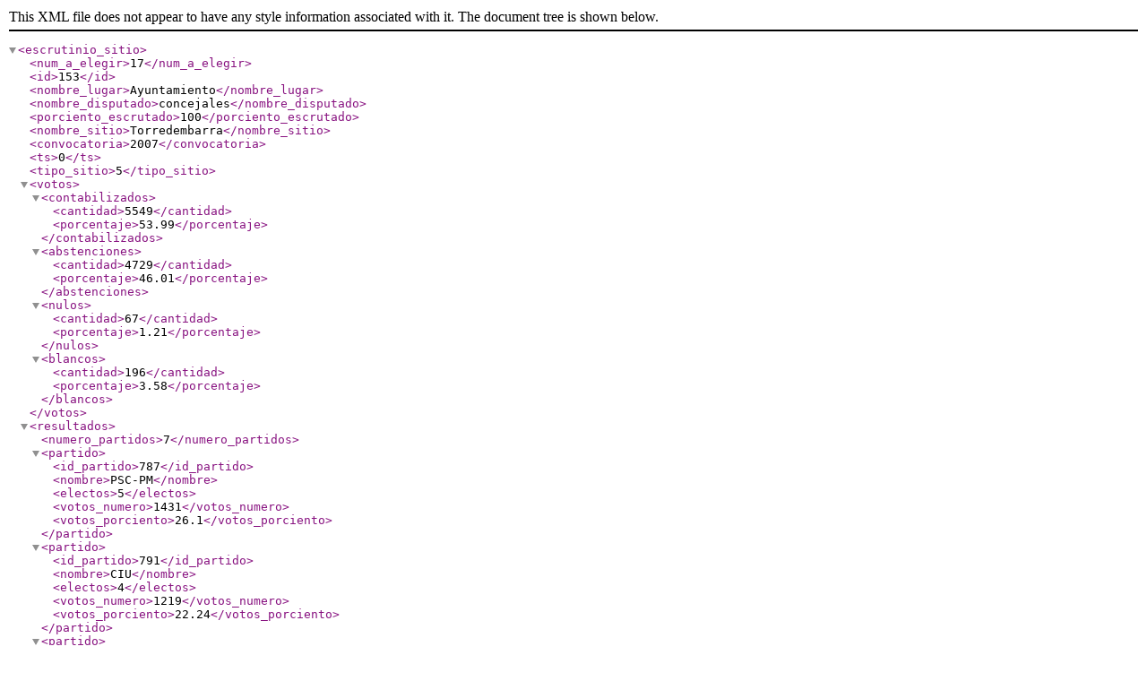

--- FILE ---
content_type: text/xml; charset=utf-8
request_url: https://rsl00.epimg.net/elecciones/2007/municipales/09/43/153.xml2
body_size: 323
content:
<?xml version="1.0" encoding="UTF-8" ?><escrutinio_sitio><num_a_elegir>17</num_a_elegir><id>153</id><nombre_lugar>Ayuntamiento</nombre_lugar><nombre_disputado>concejales</nombre_disputado><porciento_escrutado>100</porciento_escrutado><nombre_sitio>Torredembarra</nombre_sitio><convocatoria>2007</convocatoria><ts>0</ts><tipo_sitio>5</tipo_sitio><votos><contabilizados><cantidad>5549</cantidad><porcentaje>53.99</porcentaje></contabilizados><abstenciones><cantidad>4729</cantidad><porcentaje>46.01</porcentaje></abstenciones><nulos><cantidad>67</cantidad><porcentaje>1.21</porcentaje></nulos><blancos><cantidad>196</cantidad><porcentaje>3.58</porcentaje></blancos></votos><resultados><numero_partidos>7</numero_partidos><partido><id_partido>787</id_partido><nombre>PSC-PM</nombre><electos>5</electos><votos_numero>1431</votos_numero><votos_porciento>26.1</votos_porciento></partido><partido><id_partido>791</id_partido><nombre>CIU</nombre><electos>4</electos><votos_numero>1219</votos_numero><votos_porciento>22.24</votos_porciento></partido><partido><id_partido>834</id_partido><nombre>ESQUERRA-AM</nombre><electos>2</electos><votos_numero>731</votos_numero><votos_porciento>13.33</votos_porciento></partido><partido><id_partido>3416</id_partido><nombre>ADT-LA</nombre><electos>2</electos><votos_numero>660</votos_numero><votos_porciento>12.04</votos_porciento></partido><partido><id_partido>3418</id_partido><nombre>ABG-EPM</nombre><electos>2</electos><votos_numero>492</votos_numero><votos_porciento>8.97</votos_porciento></partido><partido><id_partido>790</id_partido><nombre>PP</nombre><electos>1</electos><votos_numero>448</votos_numero><votos_porciento>8.17</votos_porciento></partido><partido><id_partido>3417</id_partido><nombre>GIT-FIC</nombre><electos>1</electos><votos_numero>305</votos_numero><votos_porciento>5.56</votos_porciento></partido></resultados></escrutinio_sitio>